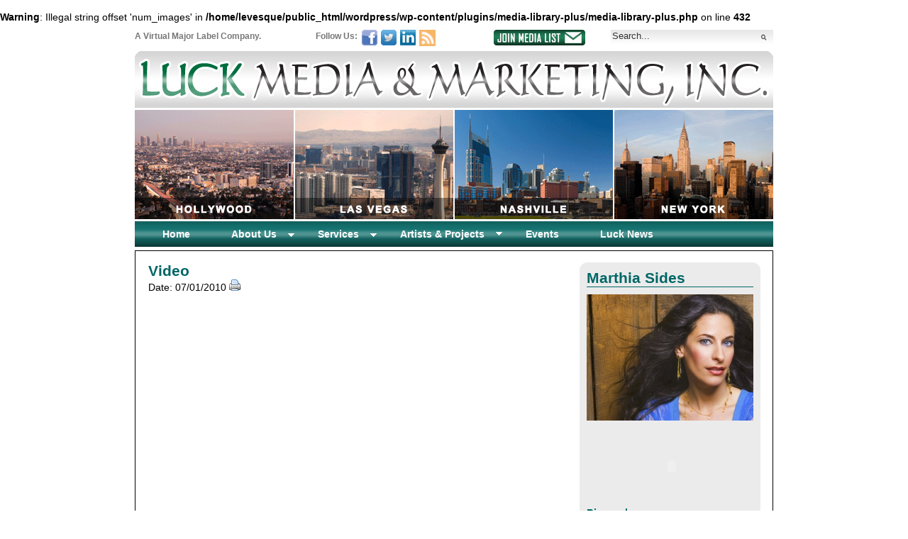

--- FILE ---
content_type: text/html; charset=UTF-8
request_url: http://luckmedia.com/category/projects/marthiasides/marthiasides-video/
body_size: 9705
content:

<br />
<b>Warning</b>:  Illegal string offset 'num_images' in <b>/home/levesque/public_html/wordpress/wp-content/plugins/media-library-plus/media-library-plus.php</b> on line <b>432</b><br />
<!DOCTYPE html PUBLIC "-//W3C//DTD XHTML 1.0 Transitional//EN" "http://www.w3.org/TR/xhtml1/DTD/xhtml1-transitional.dtd">
<html xmlns="http://www.w3.org/1999/xhtml" dir="ltr" lang="en-US">

<head profile="http://gmpg.org/xfn/11">
<meta http-equiv="Content-Type" content="text/html; charset=UTF-8" />

<title>Video &laquo;  Luck Media &amp; Marketing, Inc. &#8211; LuckMedia.com</title>

<link rel="stylesheet" href="http://luckmedia.com/wordpress/wp-content/themes/luck/style.css" type="text/css" media="screen" />
<link rel="pingback" href="http://luckmedia.com/wordpress/xmlrpc.php" />
<link rel="stylesheet" type="text/css" href="http://luckmedia.com/wordpress/wp-content/themes/luck/css/chromestyle.css" />


<!-- script type="text/javascript" src="http://luckmedia.com/wordpress/wp-content/themes/luck/js/chrome.js"></script -->


<link rel="alternate" type="application/rss+xml" title="Luck Media &amp; Marketing, Inc. - LuckMedia.com &raquo; Feed" href="http://luckmedia.com/feed/" />
<link rel="alternate" type="application/rss+xml" title="Luck Media &amp; Marketing, Inc. - LuckMedia.com &raquo; Comments Feed" href="http://luckmedia.com/comments/feed/" />
<link rel="alternate" type="application/rss+xml" title="Luck Media &amp; Marketing, Inc. - LuckMedia.com &raquo; Video Category Feed" href="http://luckmedia.com/category/projects/marthiasides/marthiasides-video/feed/" />

<!-- Multi-level Navigation Plugin v2.2.1 by PixoPoint Web Development ... http://pixopoint.com/multi-level-navigation/ -->
<link rel="stylesheet" type="text/css" href="http://luckmedia.com/wordpress/wp-content/plugins/multi-level-navigation-plugin/style.php" />
<script type='text/javascript' src='http://luckmedia.com/wordpress/wp-includes/js/jquery/jquery.js?ver=1.7.1'></script>
<script type='text/javascript' src='http://luckmedia.com/wordpress/wp-includes/js/hoverIntent.js?ver=20090102'></script>
<script type='text/javascript' src='http://luckmedia.com/wordpress/wp-content/plugins/multi-level-navigation-plugin/scripts/superfish.js?ver=1.4.8'></script>
<script type='text/javascript' src='http://luckmedia.com/wordpress/wp-content/plugins/multi-level-navigation-plugin/scripts/superfish_settings.js.php?ver=1.0'></script>
<link rel="EditURI" type="application/rsd+xml" title="RSD" href="http://luckmedia.com/wordpress/xmlrpc.php?rsd" />
<link rel="wlwmanifest" type="application/wlwmanifest+xml" href="http://luckmedia.com/wordpress/wp-includes/wlwmanifest.xml" /> 

 <!-- AStickyPostOrderER (Version: 0.3) -->
<script type='text/javascript'>AC_FL_RunContent = 0;</script><script type='text/javascript' src="http://luckmedia.com/wordpress/wp-content/plugins/dynamic-headers/AC_RunActiveContent.js"></script>		<script type="text/javascript">
			<!--
			function MP_ResizeContainer(id,w,h){
				var container = document.getElementById(id)
				container.style.width = w+"px"
				container.style.height = h+"px"
			}	
			-->
		</script>
	<script type="text/javascript">var src="http://luckmedia.com/wordpress/wp-content/plugins/wordfence/visitor.php?hid=10D2788F39F54F8A3CEBEFF569936B51"; if(window.location.protocol == "https:"){ src = src.replace("http:", "https:"); } var wfHTImg = new Image();  wfHTImg.src=src;</script></head>
<body>
<div class="center">
<div class="body_container">
<div id="header">
<div class="header_top">
<div class="top1">A Virtual Major Label Company.</div>
<div class="top2">
<div class="vis">Follow Us:</div>
<a href="http://www.facebook.com/pages/Luck-Media-Marketing/324665550604?ref=ts"><img src="http://luckmedia.com/wordpress/wp-content/themes/luck/images/fb1.png" alt="facebook" width="22" height="22" /></a>
<a href="http://www.twitter.com/luckmedia"><img src="http://luckmedia.com/wordpress/wp-content/themes/luck/images/twitter1.png" alt="twitter" width="22" height="22" /></a>
<a href="http://www.linkedin.com/pub/steve-levesque/2b/145/459"><img src="http://luckmedia.com/wordpress/wp-content/themes/luck/images/linkedin1.png" alt="facebook" width="22" height="22" /></a>
<a href="http://luckmedia.com/feed/"><img src="http://luckmedia.com/wordpress/wp-content/themes/luck/images/rss.gif" alt="rss" /></a>
</div>

<div class="top3"><a href="http://www.luckmedia.net/subscribe" target="_blank"><img src="http://luckmedia.com/wordpress/wp-content/themes/luck/images/medialist1.png" alt="Join Media List" width="129" height="22" /></a></div>
<div class="search_container">
<form method="get" action="http://luckmedia.com">
<input type="text"  onblur="if (this.value == '') {this.value = 'Search...';}" onfocus="if (this.value == 'Search...') {this.value = '';}" id="ls" name="s" value="Search..."/>
<input class="button"  type="submit" value=""/>
</form>
</div>
</div>
<div class="logo"><img src="http://luckmedia.com/wordpress/wp-content/themes/luck/images/logo.gif" alt="logo" /></div>
<div class="banner"><img src="http://luckmedia.com/wordpress/wp-content/header-images/banner.gif" alt="banner.gif" title="banner.gif" /><!--img src="http://luckmedia.com/wordpress/wp-content/themes/luck/images/banner.gif" alt="banner" / --></div>


<!-- Multi-level Navigational Plugin by PixoPoint Web Development ... http://pixopoint.com/multi-level-navigation/ -->

<div id="pixopoint_menu_wrapper1">
	<div id="pixopoint_menu1">
		<ul class="sf-menu" id="suckerfishnav"><li class="page_item page-item-3 current_page_item"><a title="Home" href="http://luckmedia.com/">Home</a></li><li class="page_item page-item-5 haschildren"><a href="http://luckmedia.com/about/">About Us</a>
<ul class='children'>
	<li class="page_item page-item-1612"><a href="http://luckmedia.com/about/staff-profiles/">Staff Profiles</a></li>
	<li class="page_item page-item-1630"><a href="http://luckmedia.com/about/stevelevesque/">Steve Levesque, President</a></li>
</ul>
</li>
<li class="page_item page-item-7 haschildren"><a href="http://luckmedia.com/services/">Services</a>
<ul class='children'>
	<li class="page_item page-item-1697"><a href="http://luckmedia.com/services/artistdevelopment/">Artist Development</a></li>
	<li class="page_item page-item-1695"><a href="http://luckmedia.com/services/managementconsulting/">Management Consulting</a></li>
	<li class="page_item page-item-52"><a href="http://luckmedia.com/services/marketing/">Marketing</a></li>
	<li class="page_item page-item-50"><a href="http://luckmedia.com/services/publicity/">Publicity</a></li>
	<li class="page_item page-item-1699"><a href="http://luckmedia.com/services/virtualmajorlabel/">Virtual Major Label</a></li>
</ul>
</li>
	<li class="cat-item cat-item-587"><a href="http://luckmedia.com/artists-projects/" title="View all posts filed under Artists &amp; Projects">Artists &amp; Projects</a>
<ul class='children'>
	<li class="cat-item cat-item-358"><a href="http://luckmedia.com/category/projects/37records/" title="1">37 Records</a>
</li>
	<li class="cat-item cat-item-710"><a href="http://luckmedia.com/category/projects/3twentywinelounge/" title="View all posts filed under 3Twenty Wine Lounge">3Twenty Wine Lounge</a>
</li>
	<li class="cat-item cat-item-659"><a href="http://luckmedia.com/category/projects/adrianlegg/" title="1">Adrian Legg</a>
</li>
	<li class="cat-item cat-item-439"><a href="http://luckmedia.com/category/projects/againstallwill/" title="View all posts filed under Against All Will">Against All Will</a>
</li>
	<li class="cat-item cat-item-38"><a href="http://luckmedia.com/category/projects/airsupply/" title="1">Air Supply</a>
</li>
	<li class="cat-item cat-item-608"><a href="http://luckmedia.com/category/projects/ajunity/" title="1">AJ Unity</a>
</li>
	<li class="cat-item cat-item-512"><a href="http://luckmedia.com/category/projects/alanalee/" title="1">Alana Lee</a>
</li>
	<li class="cat-item cat-item-315"><a href="http://luckmedia.com/category/projects/alldaysucker/" title="View all posts filed under All Day Sucker">All Day Sucker</a>
</li>
	<li class="cat-item cat-item-623"><a href="http://luckmedia.com/category/projects/amberson-baggettband/" title="1">Amberson-Baggett Band</a>
</li>
	<li class="cat-item cat-item-589"><a href="http://luckmedia.com/category/projects/angusmitchell/" title="View all posts filed under Angus Mitchell">Angus Mitchell</a>
</li>
	<li class="cat-item cat-item-920"><a href="http://luckmedia.com/category/projects/anniebany/" title="1">Annie Bany</a>
</li>
	<li class="cat-item cat-item-867"><a href="http://luckmedia.com/category/projects/aradia/" title="1">Aradia</a>
</li>
	<li class="cat-item cat-item-912"><a href="http://luckmedia.com/category/projects/asheighhackett/" title="1">Ashleigh Hackett</a>
</li>
	<li class="cat-item cat-item-53"><a href="http://luckmedia.com/category/projects/babybash/" title="View all posts filed under Baby Bash">Baby Bash</a>
</li>
	<li class="cat-item cat-item-57"><a href="http://luckmedia.com/category/projects/beef/" title="View all posts filed under Beef">Beef</a>
</li>
	<li class="cat-item cat-item-890"><a href="http://luckmedia.com/category/projects/bethdonnellyanddouglasfeller/" title="1">Beth Donnelly and Douglas Feller</a>
</li>
	<li class="cat-item cat-item-435"><a href="http://luckmedia.com/category/projects/bettiepageclothing/" title="View all posts filed under Bettie Page Clothing">Bettie Page Clothing</a>
</li>
	<li class="cat-item cat-item-618"><a href="http://luckmedia.com/category/projects/bettiepagerevealsall/" title="View all posts filed under Bettie Page Reveals All">Bettie Page Reveals All</a>
</li>
	<li class="cat-item cat-item-700"><a href="http://luckmedia.com/category/projects/billtrujillo/" title="1">Bill Trujillo</a>
</li>
	<li class="cat-item cat-item-77"><a href="http://luckmedia.com/category/projects/billyraycyrus/" title="View all posts filed under Billy Ray Cyrus">Billy Ray Cyrus</a>
</li>
	<li class="cat-item cat-item-903"><a href="http://luckmedia.com/category/projects/bluetofu/" title="1">Blue Tofu</a>
</li>
	<li class="cat-item cat-item-487"><a href="http://luckmedia.com/category/projects/brandonjames/" title="1">Brandon James</a>
</li>
	<li class="cat-item cat-item-793"><a href="http://luckmedia.com/category/projects/breakingarrows/" title="1">Breaking Arrows</a>
</li>
	<li class="cat-item cat-item-93"><a href="http://luckmedia.com/category/projects/bryanragsdale/" title="1">Bryan Ragsdale</a>
</li>
	<li class="cat-item cat-item-796"><a href="http://luckmedia.com/category/projects/burtoncummings/" title="View all posts filed under Burton Cummings">Burton Cummings</a>
</li>
	<li class="cat-item cat-item-311"><a href="http://luckmedia.com/category/projects/calebquaye/" title="1">Caleb Quaye</a>
</li>
	<li class="cat-item cat-item-97"><a href="http://luckmedia.com/category/projects/camieawards/" title="View all posts filed under CAMIE Awards">CAMIE Awards</a>
</li>
	<li class="cat-item cat-item-101"><a href="http://luckmedia.com/category/projects/canibus/" title="View all posts filed under Canibus">Canibus</a>
</li>
	<li class="cat-item cat-item-105"><a href="http://luckmedia.com/category/projects/cathyannemcclintock/" title="1">Cathy-Anne McClintock</a>
</li>
	<li class="cat-item cat-item-745"><a href="http://luckmedia.com/category/projects/characula/" title="1">Characula</a>
</li>
	<li class="cat-item cat-item-664"><a href="http://luckmedia.com/category/projects/chemicalburnentertainment/" title="View all posts filed under Chemical Burn Entertainment">Chemical Burn Entertainment</a>
</li>
	<li class="cat-item cat-item-876"><a href="http://luckmedia.com/category/projects/cherylbarnes/" title="1">Cheryl Barnes</a>
</li>
	<li class="cat-item cat-item-546"><a href="http://luckmedia.com/category/projects/christmaswithkarling/" title="1">Christmas With Karling</a>
</li>
	<li class="cat-item cat-item-385"><a href="http://luckmedia.com/category/projects/clairecook/" title="View all posts filed under Claire Cook">Claire Cook</a>
</li>
	<li class="cat-item cat-item-397"><a href="http://luckmedia.com/category/projects/cwcb/" title="1">Coldwater Canyon Band</a>
</li>
	<li class="cat-item cat-item-523"><a href="http://luckmedia.com/category/projects/csjq/" title="1">CSJQ</a>
</li>
	<li class="cat-item cat-item-477"><a href="http://luckmedia.com/category/projects/cubicfeet/" title="1">Cubic Feet</a>
</li>
	<li class="cat-item cat-item-109"><a href="http://luckmedia.com/category/projects/daisyrockgirlguitars/" title="View all posts filed under Daisy Rock Girl Guitars">Daisy Rock Girl Guitars</a>
</li>
	<li class="cat-item cat-item-300"><a href="http://luckmedia.com/category/projects/damonthegypsy/" title="View all posts filed under Damon The Gypsy">Damon The Gypsy</a>
</li>
	<li class="cat-item cat-item-113"><a href="http://luckmedia.com/category/projects/dannywood/" title="View all posts filed under Danny Wood">Danny Wood</a>
</li>
	<li class="cat-item cat-item-117"><a href="http://luckmedia.com/category/projects/daveschulz/" title="View all posts filed under Dave Schulz">Dave Schulz</a>
</li>
	<li class="cat-item cat-item-121"><a href="http://luckmedia.com/category/projects/deanacarter/" title="View all posts filed under Deana Carter">Deana Carter</a>
</li>
	<li class="cat-item cat-item-730"><a href="http://luckmedia.com/category/projects/debraopri/" title="View all posts filed under Debra Opri">Debra Opri</a>
</li>
	<li class="cat-item cat-item-689"><a href="http://luckmedia.com/category/projects/dougferony/" title="1">Doug Ferony</a>
</li>
	<li class="cat-item cat-item-720"><a href="http://luckmedia.com/category/projects/drdina/" title="View all posts filed under Dr. Dina">Dr. Dina</a>
</li>
	<li class="cat-item cat-item-930"><a href="http://luckmedia.com/category/projects/drmonavand/" title="View all posts filed under Dr. Mona Vand">Dr. Mona Vand</a>
</li>
	<li class="cat-item cat-item-639"><a href="http://luckmedia.com/category/projects/ehale/" title="1">Ed Hale</a>
</li>
	<li class="cat-item cat-item-125"><a href="http://luckmedia.com/category/projects/edgarwinter/" title="View all posts filed under Edgar Winter">Edgar Winter</a>
</li>
	<li class="cat-item cat-item-894"><a href="http://luckmedia.com/category/projects/ellenbukstel/" title="1">Ellen Bukstel</a>
</li>
	<li class="cat-item cat-item-552"><a href="http://luckmedia.com/category/projects/events-patcampo/" title="View all posts filed under Events">Events</a>
</li>
	<li class="cat-item cat-item-940"><a href="http://luckmedia.com/category/projects/aristofreeks-events/" title="View all posts filed under Events">Events</a>
</li>
	<li class="cat-item cat-item-845"><a href="http://luckmedia.com/category/projects/eviearcher/" title="1">Evie Archer</a>
</li>
	<li class="cat-item cat-item-414"><a href="http://luckmedia.com/category/projects/exit451/" title="1">Exit 451</a>
</li>
	<li class="cat-item cat-item-761"><a href="http://luckmedia.com/category/projects/forgottendoor/" title="1">Forgotten Door</a>
</li>
	<li class="cat-item cat-item-129"><a href="http://luckmedia.com/category/projects/frankievalli/" title="View all posts filed under Frankie Valli">Frankie Valli</a>
</li>
	<li class="cat-item cat-item-492"><a href="http://luckmedia.com/category/projects/freddymonday/" title="1">Freddy Monday</a>
</li>
	<li class="cat-item cat-item-447"><a href="http://luckmedia.com/category/projects/freedomchildentertainment/" title="View all posts filed under Freedom Child Entertainment">Freedom Child Entertainment</a>
</li>
	<li class="cat-item cat-item-426"><a href="http://luckmedia.com/category/projects/gijams/" title="View all posts filed under GI Jams">GI Jams</a>
</li>
	<li class="cat-item cat-item-519"><a href="http://luckmedia.com/category/projects/globalcommunityservicefoundation/" title="View all posts filed under Global Community Service Foundation">Global Community Service Foundation</a>
</li>
	<li class="cat-item cat-item-482"><a href="http://luckmedia.com/category/projects/goodiegirls/" title="View all posts filed under Goodie Girls">Goodie Girls</a>
</li>
	<li class="cat-item cat-item-354"><a href="http://luckmedia.com/category/projects/grahamczach/" title="1">Graham Czach</a>
</li>
	<li class="cat-item cat-item-133"><a href="http://luckmedia.com/category/projects/greglondon/" title="1">Greg London</a>
</li>
	<li class="cat-item cat-item-859"><a href="http://luckmedia.com/category/projects/gregmanning/" title="1">Greg Manning</a>
</li>
	<li class="cat-item cat-item-496"><a href="http://luckmedia.com/category/projects/guysebastian/" title="1">Guy Sebastian</a>
</li>
	<li class="cat-item cat-item-137"><a href="http://luckmedia.com/category/projects/heart/" title="View all posts filed under Heart">Heart</a>
</li>
	<li class="cat-item cat-item-304"><a href="http://luckmedia.com/category/projects/herotomorrow/" title="View all posts filed under Hero Tomorrow">Hero Tomorrow</a>
</li>
	<li class="cat-item cat-item-886"><a href="http://luckmedia.com/category/projects/hobartocean/" title="1">Hobart Ocean</a>
</li>
	<li class="cat-item cat-item-141"><a href="http://luckmedia.com/category/projects/hmma/" title="View all posts filed under Hollywood Music in Media Awards">Hollywood Music in Media Awards</a>
</li>
	<li class="cat-item cat-item-148"><a href="http://luckmedia.com/category/projects/irenecara/" title="View all posts filed under Irene Cara">Irene Cara</a>
</li>
	<li class="cat-item cat-item-152"><a href="http://luckmedia.com/category/projects/jnoize/" title="1">J Noize</a>
</li>
	<li class="cat-item cat-item-774"><a href="http://luckmedia.com/category/projects/jam/" title="1">JAM (Just-A-Minute)</a>
</li>
	<li class="cat-item cat-item-422"><a href="http://luckmedia.com/category/projects/jeffkossack/" title="View all posts filed under Jeff Kossack">Jeff Kossack</a>
</li>
	<li class="cat-item cat-item-836"><a href="http://luckmedia.com/category/projects/jefftracta/" title="View all posts filed under Jeff Tracta">Jeff Tracta</a>
</li>
	<li class="cat-item cat-item-541"><a href="http://luckmedia.com/category/projects/jessiesparks/" title="1">Jessie Sparks</a>
</li>
	<li class="cat-item cat-item-849"><a href="http://luckmedia.com/category/projects/joannabeasley/" title="1">Joanna Beasley</a>
</li>
	<li class="cat-item cat-item-156"><a href="http://luckmedia.com/category/projects/joannamosca/" title="1">Joanna Mosca</a>
</li>
	<li class="cat-item cat-item-164"><a href="http://luckmedia.com/category/projects/johnchaffee/" title="1">John Chaffee</a>
</li>
	<li class="cat-item cat-item-908"><a href="http://luckmedia.com/category/projects/johnjubilee/" title="View all posts filed under John Jubilee">John Jubilee</a>
</li>
	<li class="cat-item cat-item-160"><a href="http://luckmedia.com/category/projects/john-yoko/" title="View all posts filed under John Lennon &amp; Yoko Ono">John Lennon &amp; Yoko Ono</a>
</li>
	<li class="cat-item cat-item-705"><a href="http://luckmedia.com/category/projects/jordancarver/" title="View all posts filed under Jordan Carver">Jordan Carver</a>
</li>
	<li class="cat-item cat-item-168"><a href="http://luckmedia.com/category/projects/jordanknight/" title="View all posts filed under Jordan Knight">Jordan Knight</a>
</li>
	<li class="cat-item cat-item-443"><a href="http://luckmedia.com/category/projects/joshuagray/" title="1">Joshua Gray</a>
</li>
	<li class="cat-item cat-item-172"><a href="http://luckmedia.com/category/projects/josiecotton/" title="View all posts filed under Josie Cotton">Josie Cotton</a>
</li>
	<li class="cat-item cat-item-715"><a href="http://luckmedia.com/category/projects/jtspangler/" title="1">JT Spangler</a>
</li>
	<li class="cat-item cat-item-176"><a href="http://luckmedia.com/category/projects/julioiglesias/" title="View all posts filed under Julio Iglesias">Julio Iglesias</a>
</li>
	<li class="cat-item cat-item-854"><a href="http://luckmedia.com/category/projects/kalimbamusic/" title="1">Kalimba Music</a>
</li>
	<li class="cat-item cat-item-841"><a href="http://luckmedia.com/category/projects/kanishak/" title="1">Kanisha K</a>
</li>
	<li class="cat-item cat-item-325"><a href="http://luckmedia.com/category/projects/karling/" title="1">Karling</a>
</li>
	<li class="cat-item cat-item-341"><a href="http://luckmedia.com/category/projects/keithchagall/" title="1">Keith Chagall</a>
</li>
	<li class="cat-item cat-item-184"><a href="http://luckmedia.com/category/projects/kententertainment/" title="View all posts filed under Kent Entertainment">Kent Entertainment</a>
</li>
	<li class="cat-item cat-item-679"><a href="http://luckmedia.com/category/projects/killernashville/" title="View all posts filed under Killer Nashville">Killer Nashville</a>
</li>
	<li class="cat-item cat-item-321"><a href="http://luckmedia.com/category/projects/kinghell/" title="View all posts filed under King Hell">King Hell</a>
</li>
	<li class="cat-item cat-item-192"><a href="http://luckmedia.com/category/projects/kottonmouthkings/" title="View all posts filed under Kottonmouth Kings">Kottonmouth Kings</a>
</li>
	<li class="cat-item cat-item-350"><a href="http://luckmedia.com/category/projects/latinquarter/" title="View all posts filed under Latin Quarter">Latin Quarter</a>
</li>
	<li class="cat-item cat-item-196"><a href="http://luckmedia.com/category/projects/ledzepagain/" title="View all posts filed under Led Zepagain">Led Zepagain</a>
</li>
	<li class="cat-item cat-item-644"><a href="http://luckmedia.com/category/projects/lexaraquel/" title="1">Lexa Raquel</a>
</li>
	<li class="cat-item cat-item-362"><a href="http://luckmedia.com/category/projects/lisadawnmiller/" title="View all posts filed under Lisa Dawn Miller">Lisa Dawn Miller</a>
</li>
	<li class="cat-item cat-item-282"><a href="http://luckmedia.com/category/projects/listenerdrivenradio/" title="View all posts filed under Listener Driven Radio">Listener Driven Radio</a>
</li>
	<li class="cat-item cat-item-831"><a href="http://luckmedia.com/category/projects/liz-kennedy/" title="1">Liz Kennedy</a>
</li>
	<li class="cat-item cat-item-374"><a href="http://luckmedia.com/category/projects/lolaspriggs/" title="1">Lola Spriggs</a>
</li>
	<li class="cat-item cat-item-200"><a href="http://luckmedia.com/category/projects/lorriemorgan/" title="View all posts filed under Lorrie Morgan">Lorrie Morgan</a>
</li>
	<li class="cat-item cat-item-649"><a href="http://luckmedia.com/category/projects/louisprimajr/" title="1">Louis Prima Jr.</a>
</li>
	<li class="cat-item cat-item-533"><a href="http://luckmedia.com/category/projects/lullaballads/" title="1">Lullaballads</a>
</li>
	<li class="cat-item cat-item-528"><a href="http://luckmedia.com/category/projects/madisonrose/" title="1">Madison Rose</a>
</li>
	<li class="cat-item cat-item-806"><a href="http://luckmedia.com/category/projects/maeedwards/" title="1">Mae Edwards</a>
</li>
	<li class="cat-item cat-item-329"><a href="http://luckmedia.com/category/projects/mariarussell/" title="1">Maria Russell</a>
</li>
	<li class="cat-item cat-item-204"><a href="http://luckmedia.com/category/projects/mariannekeith/" title="1">Marianne Keith</a>
</li>
	<li class="cat-item cat-item-287 current-cat-parent"><a href="http://luckmedia.com/category/projects/marthiasides/" title="1">Marthia Sides</a>
</li>
	<li class="cat-item cat-item-822"><a href="http://luckmedia.com/category/projects/matthewpatrick/" title="1">Matthew Patrick</a>
</li>
	<li class="cat-item cat-item-777"><a href="http://luckmedia.com/category/projects/menofthestrip/" title="View all posts filed under Men of The Strip">Men of The Strip</a>
</li>
	<li class="cat-item cat-item-213"><a href="http://luckmedia.com/category/projects/mickfleetwood/" title="View all posts filed under Mick Fleetwood">Mick Fleetwood</a>
</li>
	<li class="cat-item cat-item-451"><a href="http://luckmedia.com/category/projects/mistygonzalez/" title="View all posts filed under Misty Gonzales">Misty Gonzales</a>
</li>
	<li class="cat-item cat-item-916"><a href="http://luckmedia.com/category/projects/mitchellcolemanjr/" title="1">Mitchell Coleman Jr.</a>
</li>
	<li class="cat-item cat-item-268"><a href="http://luckmedia.com/category/projects/mowiley/" title="View all posts filed under Mo Wiley">Mo Wiley</a>
</li>
	<li class="cat-item cat-item-389"><a href="http://luckmedia.com/category/projects/moksha/" title="View all posts filed under Moksha">Moksha</a>
</li>
	<li class="cat-item cat-item-602"><a href="http://luckmedia.com/category/projects/monicamatocha/" title="1">Monica Matocha</a>
</li>
	<li class="cat-item cat-item-208"><a href="http://luckmedia.com/category/projects/musiciansinstitute/" title="View all posts filed under Musicians Institute">Musicians Institute</a>
</li>
	<li class="cat-item cat-item-780"><a href="http://luckmedia.com/category/projects/mybuddy/" title="View all posts filed under My Buddy">My Buddy</a>
</li>
	<li class="cat-item cat-item-924"><a href="http://luckmedia.com/category/projects/nathanpacheco/" title="1">Nathan Pacheco</a>
</li>
	<li class="cat-item cat-item-221"><a href="http://luckmedia.com/category/projects/newyorkdolls/" title="View all posts filed under New York Dolls">New York Dolls</a>
</li>
	<li class="cat-item cat-item-217"><a href="http://luckmedia.com/category/projects/nukethesoup/" title="1">Nuke The Soup</a>
</li>
	<li class="cat-item cat-item-225"><a href="http://luckmedia.com/category/projects/oddsonrecords/" title="View all posts filed under Odds On Records">Odds On Records</a>
</li>
	<li class="cat-item cat-item-418"><a href="http://luckmedia.com/category/projects/oliverrichman/" title="1">Oliver Richman</a>
</li>
	<li class="cat-item cat-item-393"><a href="http://luckmedia.com/category/projects/oneeyeddoll/" title="View all posts filed under One-Eyed Doll">One-Eyed Doll</a>
</li>
	<li class="cat-item cat-item-654"><a href="http://luckmedia.com/category/projects/oxymoronentertainment/" title="View all posts filed under Oxymoron Entertainment">Oxymoron Entertainment</a>
</li>
	<li class="cat-item cat-item-694"><a href="http://luckmedia.com/category/projects/pacificguitarensemble/" title="1">Pacific Guitar Ensemble</a>
</li>
	<li class="cat-item cat-item-725"><a href="http://luckmedia.com/category/projects/peachcake/" title="1">Peachcake</a>
</li>
	<li class="cat-item cat-item-613"><a href="http://luckmedia.com/category/projects/peppinodagostino/" title="1">Peppino D&#039;Agostino</a>
</li>
	<li class="cat-item cat-item-939"><a href="http://luckmedia.com/category/projects/aristofreeks-photos/" title="View all posts filed under Photos">Photos</a>
</li>
	<li class="cat-item cat-item-553"><a href="http://luckmedia.com/category/projects/patcampo-photos/" title="View all posts filed under Photos">Photos</a>
</li>
	<li class="cat-item cat-item-760"><a href="http://luckmedia.com/category/projects/lt-photos/" title="View all posts filed under Photos">Photos</a>
</li>
	<li class="cat-item cat-item-431"><a href="http://luckmedia.com/category/projects/pierrebensusan/" title="1">Pierre Bensusan</a>
</li>
	<li class="cat-item cat-item-554"><a href="http://luckmedia.com/category/projects/pressreleases-patcampo/" title="View all posts filed under Press Releases">Press Releases</a>
</li>
	<li class="cat-item cat-item-941"><a href="http://luckmedia.com/category/projects/aristofreeks-pressreleases/" title="View all posts filed under Press Releases">Press Releases</a>
</li>
	<li class="cat-item cat-item-337"><a href="http://luckmedia.com/category/projects/rjross/" title="1">Professor RJ Ross</a>
</li>
	<li class="cat-item cat-item-669"><a href="http://luckmedia.com/category/projects/realityentertainment/" title="View all posts filed under Reality Entertainment">Reality Entertainment</a>
</li>
	<li class="cat-item cat-item-572"><a href="http://luckmedia.com/category/projects/richardkincaid/" title="1">Richard Kincaid</a>
</li>
	<li class="cat-item cat-item-228"><a href="http://luckmedia.com/category/projects/rickjames/" title="View all posts filed under Rick James">Rick James</a>
</li>
	<li class="cat-item cat-item-567"><a href="http://luckmedia.com/category/projects/robertdavi/" title="1">Robert Davi</a>
</li>
	<li class="cat-item cat-item-785"><a href="http://luckmedia.com/category/projects/rbolan/" title="1">Rolan Bolan</a>
</li>
	<li class="cat-item cat-item-561"><a href="http://luckmedia.com/category/projects/sagemichael/" title="View all posts filed under Sage Michael">Sage Michael</a>
</li>
	<li class="cat-item cat-item-233"><a href="http://luckmedia.com/category/projects/ratpack/" title="1">Sandy Hackett’s Rat Pack</a>
</li>
	<li class="cat-item cat-item-237"><a href="http://luckmedia.com/category/projects/saraevans/" title="View all posts filed under Sara Evans">Sara Evans</a>
</li>
	<li class="cat-item cat-item-577"><a href="http://luckmedia.com/category/projects/senani/" title="1">Senani</a>
</li>
	<li class="cat-item cat-item-345"><a href="http://luckmedia.com/category/projects/sethswirsky/" title="1">Seth Swirsky</a>
</li>
	<li class="cat-item cat-item-333"><a href="http://luckmedia.com/category/projects/shamansharvest/" title="1">Shaman&#039;s Harvest</a>
</li>
	<li class="cat-item cat-item-241"><a href="http://luckmedia.com/category/projects/shanewyatt/" title="1">Shane Wyatt</a>
</li>
	<li class="cat-item cat-item-947"><a href="http://luckmedia.com/category/projects/shannon-decker/" title="View all posts filed under Shannon Decker">Shannon Decker</a>
</li>
	<li class="cat-item cat-item-406"><a href="http://luckmedia.com/category/projects/sharifiman/" title="1">Sharif Iman</a>
</li>
	<li class="cat-item cat-item-740"><a href="http://luckmedia.com/category/projects/shevynroberts/" title="1">Shevyn Roberts</a>
</li>
	<li class="cat-item cat-item-556"><a href="http://luckmedia.com/category/projects/sidveda/" title="View all posts filed under Sid Veda">Sid Veda</a>
</li>
	<li class="cat-item cat-item-628"><a href="http://luckmedia.com/category/projects/sierra-west/" title="1">Sierra West</a>
</li>
	<li class="cat-item cat-item-245"><a href="http://luckmedia.com/category/projects/slippin/" title="View all posts filed under Slippin&#039;">Slippin&#039;</a>
</li>
	<li class="cat-item cat-item-582"><a href="http://luckmedia.com/category/projects/squidlingbroscircussideshow/" title="View all posts filed under Squidling Bros. Circus Sideshow">Squidling Bros. Circus Sideshow</a>
</li>
	<li class="cat-item cat-item-899"><a href="http://luckmedia.com/category/projects/stash/" title="1">STASH</a>
</li>
	<li class="cat-item cat-item-410"><a href="http://luckmedia.com/category/projects/staticcycle/" title="1">Static Cycle</a>
</li>
	<li class="cat-item cat-item-401"><a href="http://luckmedia.com/category/projects/spb/" title="View all posts filed under Steve Palmer Band">Steve Palmer Band</a>
</li>
	<li class="cat-item cat-item-249"><a href="http://luckmedia.com/category/projects/steve-o/" title="View all posts filed under Steve-O">Steve-O</a>
</li>
	<li class="cat-item cat-item-864"><a href="http://luckmedia.com/category/projects/stevetest/" title="1">stevetest</a>
</li>
	<li class="cat-item cat-item-276"><a href="http://luckmedia.com/category/projects/susancalloway/" title="1">Susan Calloway</a>
</li>
	<li class="cat-item cat-item-801"><a href="http://luckmedia.com/category/projects/symmetry/" title="View all posts filed under Symmetry">Symmetry</a>
</li>
	<li class="cat-item cat-item-735"><a href="http://luckmedia.com/category/projects/szabo/" title="1">Szabo</a>
</li>
	<li class="cat-item cat-item-942"><a href="http://luckmedia.com/category/projects/tacoma_narrows/" title="1">Tacoma Narrows</a>
</li>
	<li class="cat-item cat-item-456"><a href="http://luckmedia.com/category/projects/taztaylorband/" title="1">Taz Taylor Band</a>
</li>
	<li class="cat-item cat-item-472"><a href="http://luckmedia.com/category/projects/terry-ilous/" title="View all posts filed under Terry Ilous">Terry Ilous</a>
</li>
	<li class="cat-item cat-item-934"><a href="http://luckmedia.com/category/projects/thearistofreeks/" title="View all posts filed under The Aristofreeks">The Aristofreeks</a>
</li>
	<li class="cat-item cat-item-188"><a href="http://luckmedia.com/category/projects/knack/" title="View all posts filed under The Knack">The Knack</a>
</li>
	<li class="cat-item cat-item-501"><a href="http://luckmedia.com/category/projects/theredbutton/" title="1">The Red Button</a>
</li>
	<li class="cat-item cat-item-253"><a href="http://luckmedia.com/category/projects/theoryofflight/" title="1">Theory of Flight</a>
</li>
	<li class="cat-item cat-item-366"><a href="http://luckmedia.com/category/projects/tizer/" title="View all posts filed under Tizer">Tizer</a>
</li>
	<li class="cat-item cat-item-292"><a href="http://luckmedia.com/category/projects/toniatecce/" title="1">Tonia Tecce</a>
</li>
	<li class="cat-item cat-item-370"><a href="http://luckmedia.com/category/projects/trenthancock/" title="1">Trent Hancock</a>
</li>
	<li class="cat-item cat-item-811"><a href="http://luckmedia.com/category/projects/trevinhunte/" title="1">Trevin Hunte</a>
</li>
	<li class="cat-item cat-item-257"><a href="http://luckmedia.com/category/projects/tupac/" title="View all posts filed under Tupac Shakur">Tupac Shakur</a>
</li>
	<li class="cat-item cat-item-507"><a href="http://luckmedia.com/category/projects/ultravioletsound/" title="1">Ultraviolet Sound</a>
</li>
	<li class="cat-item cat-item-881"><a href="http://luckmedia.com/category/projects/vaperev/" title="View all posts filed under VapeRev">VapeRev</a>
</li>
	<li class="cat-item cat-item-380"><a href="http://luckmedia.com/category/projects/vegasrocks/" title="View all posts filed under VEGAS ROCKS! Magazine Awards">VEGAS ROCKS! Magazine Awards</a>
</li>
	<li class="cat-item cat-item-817"><a href="http://luckmedia.com/category/projects/victorygymnasticsacademy/" title="View all posts filed under Victory Gymnastics Academy">Victory Gymnastics Academy</a>
</li>
	<li class="cat-item cat-item-555"><a href="http://luckmedia.com/category/projects/videos-patcampo/" title="View all posts filed under Videos">Videos</a>
</li>
	<li class="cat-item cat-item-827"><a href="http://luckmedia.com/category/projects/vincegelonese/" title="1">Vince Gelonese</a>
</li>
	<li class="cat-item cat-item-261"><a href="http://luckmedia.com/category/projects/wondermints/" title="View all posts filed under Wondermints">Wondermints</a>
</li>
	<li class="cat-item cat-item-634"><a href="http://luckmedia.com/category/projects/worldofartshowcase/" title="View all posts filed under World of Art Showcase">World of Art Showcase</a>
</li>
	<li class="cat-item cat-item-674"><a href="http://luckmedia.com/category/projects/xoproject/" title="1">XO Project</a>
</li>
</ul>
</li>
	<li class="cat-item cat-item-926"><a href="http://luckmedia.com/category/nathanpacheco-events/" title="View all posts filed under Events">Events</a>
</li>
	<li class="cat-item cat-item-1"><a href="http://luckmedia.com/category/luck-news/" title="View all posts filed under Luck News">Luck News</a>
</li>
	<li class="cat-item cat-item-927"><a href="http://luckmedia.com/category/nathanpachecho-pressreleases/" title="View all posts filed under Press Releases">Press Releases</a>
</li>
<li class="page_item page-item-46"><a title="Links" href="http://luckmedia.com/links/">Links</a></li>
<li class="page_item page-item-13"><a title="Contact Us" href="http://luckmedia.com/contact-us/">Contact Us</a></li></ul>
	</div>
</div>


</div><div id="wrapper">
	<div class="left_container">
	  	            	  			<div >
				<div class="content first page "><h1>
			<a href="http://luckmedia.com/video-2/" rel="bookmark" title="Permanent Link to Video">Video</a>
				</h1>
				<span >Date: 07/01/2010  </span>				<a href="http://luckmedia.com/video-2/print/" title="Print This Post" rel="nofollow"><img class="WP-PrintIcon" src="http://luckmedia.com/wordpress/wp-content/plugins/wp-print/images/printer_famfamfam.gif" alt="Print This Post" title="Print This Post" style="border: 0px;" /></a>
  

				 <script type="text/javascript" src="http://w.sharethis.com/button/sharethis.js#publisher=3ce79163-293f-4ed3-8aea-07adf4a6c96c&amp;type=website&amp;buttonText=&nbsp;&amp;embeds=true"></script>
</div>
				<div class="line" style="clear:both;">
									<p style="text-align: center;"><object classid="clsid:d27cdb6e-ae6d-11cf-96b8-444553540000" width="425" height="350" codebase="http://download.macromedia.com/pub/shockwave/cabs/flash/swflash.cab#version=6,0,40,0"><param name="src" value="http://www.youtube.com/v/ESofX-wYH_4" /><embed type="application/x-shockwave-flash" width="425" height="350" src="http://www.youtube.com/v/ESofX-wYH_4"></embed></object></p>
								</div>
			</div>
			
			
			
			

						<div class="navigation">
					<div class="alignleft"></div>
					<div class="alignright"></div>
				</div>

	
	</div>

<div class="right_container">
	<div class="right_top_cor"></div>
	<div class="right_mid_container">

			<div class="right_container_head">
			Marthia Sides                       
			</div>
				  
	  
	  
<div class="art_photo" style="text-align:center">
<img  alt="Marthia Sides" src="http://luckmedia.com/wordpress/wp-content/artist/thumb/12670378774946591672_I Got Faith for Luck.jpg"> 
</div>
<div class="flash_player"> 	 <!-- Wordpress XSPF_Player Plugin v. 3.4, by Boriel :-) -->
	 	  <span id="xspf_player0">
		<object	type="application/x-shockwave-flash" data="http://luckmedia.com/wordpress/wp-content/plugins/xspf_player/xspf_player.swf?autoload=true&amp;playlist_url=http%3A%2F%2Fluckmedia.com%2Fwordpress%2Fwp-content%2Fplugins%2Fxspf_player%2Fplaylist.php?cat%3D287%2FMarthia+Sides" 
		   width="240" height="90" codebase="http://fpdownload.macromedia.com/pub/shockwave/cabs/flash/swflash.cab#version=7,0,0,0">
			<param name="movie" value="http://luckmedia.com/wordpress/wp-content/plugins/xspf_player/xspf_player.swf?autoload=true&amp;playlist_url=http%3A%2F%2Fluckmedia.com%2Fwordpress%2Fwp-content%2Fplugins%2Fxspf_player%2Fplaylist.php?cat%3D287%2FMarthia+Sides" />
			<param name="allowScriptAccess" value="sameDomain" />
		 	<param name="quality" value="high" />
			<param name="wmode" value="transparent" />
		</object>
	   </span> 
	    </div>
	<ul class="right_list">
<li><a href="http://luckmedia.com/category/projects/marthiasides/">Biography</a></li>
	<li><a href='http://luckmedia.com/category/projects/marthiasides/marthiasides-events/' >Events</a></li>
	<li><a href='http://luckmedia.com/category/projects/marthiasides/marthiasides-pressreleases/' >Press Releases</a></li>
	<li><a href='http://luckmedia.com/category/projects/marthiasides/marthiasides-photos/' >Photos</a></li>
	<li><a href='http://luckmedia.com/category/projects/marthiasides/marthiasides-video/' >Video</a></li>
	</ul>
	<ul class="right_list">
	<li><a href='http://www.marthia.com' >Official Site</a></li>
	<li><a href='http://www.myspace.com/marthia' >MySpace</a></li>

</ul>
			
			
	

	
	</div >
	<div class="right_bottom_cor"></div>
</div>

</div>
<div id="footer">
<div class="left_footer">
Copyright 2014 Luck Media & Marketing, Inc. All Rights Reserved. [ <a href="http://luckmedia.com/privacy-policy/" title="Privacy Policy">Privacy Policy</a> ]  [ <a href="http://luckmedia.com/wordpress/wp-login.php" title="Login">Staff Login</a> ] <br />
Web Design By<a href="http://awesomedesign.com" target="_blank"> AwesomeDesign.com
</a></div>


<div class="right_footer"><strong>Artists & Projects:</strong>

<form action="https://www.paypal.com/cgi-bin/webscr" method="post">
  <input type="hidden" name="cmd" value="_s-xclick">
  <input type="image" src="http://luckmedia.com/wordpress/wp-content/themes/luck/images/make_pay.gif" border="0" name="submit" alt="Make payments with PayPal - it's fast, free and secure!">
  <img alt="" border="0" src="https://www.paypal.com/en_US/i/scr/pixel.gif" width="1" height="1">
  <input type="hidden" name="encrypted" value="-----BEGIN [base64]/87uJSc+FWFiq9aa6/pJU0II1+rZbqn2J6ZK94pDkzRnQRCuTJXX+uLDBXK+nh03Vjm5UFNI11XBVUQe/HHQkQWoO7zHtxyvrFqcv3KJP2o3QPP9MwekOUQoDH+5qQAISs+L6aAbuS0tIN1UsddnnCsPO9nZVcrQPyQwTELMAkGBSsOAwIaBQAwgewGCSqGSIb3DQEHATAUBggqhkiG9w0DBwQIxbGLvKsS2MeAgcgKmLaQZsdCMFa6jwBfyT9b0HYIDTtMbjmWTIzzdBt8qp/rhrJtCATBjx2yI+XvuTQWIpuE5nA19JHSB/oUuvfonZz+Ou7Xaf29zTk7uuZhWTvWiNfx1K4DxhmgmJ3oVH2u/CJLIwBy784FvBNU5Pe1MUDxBODipDZ/yGySQkhn001qid43660dDNUW9mHGVPm8F8rQ7Kh3pCyUazrGGtRGH+VIaPHwwWhoqwOoObb+zxDKUJK/[base64]/Za+GJ/[base64]/9j/iKG4Thia/[base64]/MYuTEQaP7HxR0CGGyNXGIb6+YL9uFRJUhZP0NYLJGR4JyWrS3PGYOX2KOFOGJgEqedtm6+wB7nb8vq2Ik5krJKdzb5gBaIGJ8AgsyVSD5mjH8NIzF8OTJsyRcQbr7IMnkyumELSBEa2ik=-----END PKCS7-----">       
</form>
</div>
</div>
</div>
</div>


</body>
</html>

--- FILE ---
content_type: text/css
request_url: http://luckmedia.com/wordpress/wp-content/themes/luck/style.css
body_size: 2760
content:
/*
Theme Name: luck
Autmehor: Netcolib
*/

body{
margin:0px;
padding:0px;
font-family:Arial, Helvetica, sans-serif;
font-size:14px;
background:#FFFFFF;
}
img{
border:0px none;
}
.center{
margin:0px auto;
width:960px;
}
.body_container{
float:left;
padding:0px 30px;
width:900px;

}
#header{
float:left;
width:900px;
}
.header_top{
float:left;
height:35px;
color:#787878;
width:900px;
font-size:12px;
line-height:28px;
padding-top:5px;
}
.top1, .top2, .top3{
float:left;
width:255px;

font-weight:bold;
}
.top3 {
width:125px;
}
.top3 strong{
float:left;
}
.top3 img{
float:right;
padding-left:3px;
padding-top:5px;
}
.vis{
float:left;
width:60px;
}
.top2 img{
float:left;
padding-left:5px;
padding-top:5px;

}
.search_container{
float:right;
width:229px;
height:21px;
margin-top:5px;	
background:url(images/seach_bg.gif) repeat-x top left;
}
.search_container input{
float:left;
width:205px;
background:none;
color:#333333;
font-family:Arial, Helvetica, sans-serif;
border:0px none;
}
.search_container .button{
width:21px;
float:left;
height:19px;
background:url(images/search_but.gif) no-repeat;
}
.logo{
float:left;
width:90px;
height:83px;
}
.banner{
float:left;
width:900px;
height:155px;
}
#menu{
float:left;
width:900px;
height:30px;
background:url(images/menu_bg.gif) repeat-x;
margin-top:2px;
padding-top:6px;
}

#wrapper{
float:left;
width:898px;

border:1px solid #000000;
margin-top:5px;
padding:8px 0px;
}
.content{
border-top:1px solid;
float:left;
margin-top:10px;
padding-top:15px;
width:100%;
}

.left_container{
float:left;
width:590px;
padding:8px 18px;
color:#000;
font-weight:normal;
}
.body_content_head{
float:left;
width:590px;
border-bottom:1px solid #000;
padding-bottom:5px;
height:25px;
}
.link a{
	padding:0px 8px;
}

.body_content_head h1{
float:left;
width:300px;
}
.body_content_head h1 a{
float:left;
width:300px;
text-decoration:none;
color:#146F6C;
/*text-shadow:3px 1px #CCC;*/
}
.body_content_head a{
float:right;
padding:0px 0px;
}
a {
text-decoration:none;
color:#006666;
}

a:hover{
text-decoration:underline;
color:#006666;
}

h1{
/*text-shadow:3px 1px #CCCCCC;*/
font-size:21px;
margin:0px;
padding:0px;
color:#146F6C;
}
p{
font-size:14px;
text-align:justify;
line-height:18px;
margin:0px;
padding:8px 0px;
}
.right_container{
float:left;
width:255px;
background:#ebebeb;
margin-top:8px;
}
.right_top_cor, .right_bottom_cor{
float:left;
width:255px;
height:10px;
background:url(images/round_top_bot.gif) top left no-repeat;
}
.right_bottom_cor {
background:url(images/round_top_bot.gif) bottom left no-repeat;
}
.right_mid_container{
float:left;
width:235px;
height:auto;
padding: 0px 10px;min-height:365px;
}
.right_container_head{
float:left;
width:235px;
border-bottom:1px solid #006666;
font-size:21px;
font-weight:bold;
color:#006666;

}
#footer{
width:900px;
float:left;
height:56px;
padding-top:10px;

}
.left_footer{
float:left;
width:640px;
font-weight:bold;
font-size:12px;
}
.right_footer{
float:left;
width:240px;font-weight:bold;
font-size:12px;
color:#666666;
}
.right_footer strong{
float:left;

}
.right_footer img{
padding-left:5px;
padding-top:2px;
float:left;
}

.art_photo{
float:left;
width:235px;
/*height:230px;*/

margin-top:10px;
margin-bottom:10px;
}
.flash_player{
float:left;
width:235px;
height:100px;
margin-top:10px;
}
ul.right_list{
float:left;
margin:0px;
width:235px;
padding:5px 0px;
}
.right_list li {
margin:0px;
padding:2px 0px;
list-style:none;
font-weight:bold;
font-size:14px;
}
.line{

}
h2{
margin:0px;
padding:0px;
font-size:14px;
}
.lates_news_head{
float:left;
width:230px;
height:45px;
color:#fff;
font-weight:bold;
background:url(images/latest_news_bg.gif) repeat-x;
font-size:24px;
padding-left:5px;
}

ul.latest{
margin:0px;
padding:0px;
color:#000;
float:left;
width:235px;
}
.latest li{
	float:left;
	width:100%;
margin:0px;
padding:10px 0px;
list-style:none;
font-size:10px;
font-weight:bold;
}
.latest li a{
text-decoration:none;
color:#000;
}
.latest h1{
font-size:12px;
font-weight:bold;
margin:0px;
padding:0px;
}
.more{
float:left;
width:235px;
text-align:right;
font-size:11px;
font-weight:bold;
}
.more a{
text-decoration:none;
color:#000;
}

.right_mid_container ul{
margin:0px;
padding:0px;
}
.right_mid_container ul li{
list-style:none;
font-size:14px;
}

.right_mid_container ul li ul li{
margin-left:10px;
padding-top:2px;
padding-bottom:8px;

}
.widgettitle{
color:#006666;

}
/* home page new_css  */
.home_box{
float:left;
width:615px;
color:#000;
padding:9px;
}
.home_box_top {
float:left;
width:595px;
padding:0px 10px;
height:50px;
background:url(images/home_top.gif) no-repeat;
}
.home_box_head{
color:#146F6C;
float:left;
font-size:30px;
font-weight:bold;
height:35px;
padding-left:5px;
padding-top:7px;
text-shadow:3px 1px #FFFFFF;
width:175px;
}
.home_top_info{
color:#146f6c;
float:left;
text-align:center;
width:400px;
padding-top:5px;
font-size:11px;
font-weight:bold;
}
.home_box_mid{
float:left;
width:595px;
padding:0px 10px;
background:url(images/home_mid.gif) repeat-y;
}
.home_box_mid p{
padding:5px 10px;
}
.home_box_bottom{
float:left;
width:615px;
height:11px;
background:url(images/home_bottom.gif) no-repeat;
}
.home_container {
padding:0px 0px 6px;
float:left;
}
ul.dropmenudiv {
margin:0px;
padding:0px;
list-style:none;
}
.first{
border:0 none;
}
.page{
margin-top:0px;
padding-top:0px;
}
#suckerfishnav {background:#1F3E9F url("images/menu_bg.gif") repeat-x;font-size:14px;font-weight:bold;	width:100%;}

#suckerfishnav{float:left;
height:30px;
margin-top:2px;
padding-left:6px;
padding-top:6px;
width:888px;
list-style:none;
margin:2px 0 0;
padding:6px 6px 0 6px;}

#suckerfishnav ul {float:left;
height:30px;
margin-top:2px;
padding-left:6px;
padding-top:6px;
width:890px;
list-style:none;
margin:2px 0 0;
padding:0px 0px 0px 0px;}


#suckerfishnav a {
color:#FFFFFF;
display:block;
padding:4px 25px;
text-decoration:none;
}


#suckerfishnav li {float:left; padding-left:8px;}

#suckerfishnav ul {
	position:absolute;
	left:-999em;
	height:auto;	
	width:192px;
	font-weight:normal;
	margin:0px 0 0;
	line-height:0;	
	border-top:1px solid #BBB;
	
}

#suckerfishnav li li {	
	width:182px;
	border-bottom:1px solid #BBBBBB;
	border-left:1px solid #BBB;
	border-right:1px solid #BBB;
	font-weight:bold;
	font:bold 12px/18px Verdana;
}

#suckerfishnav li li a {padding:4px 4px;	width:130px;font-size:12px;color:#000;}
#suckerfishnav li ul ul {margin:-21px 0 0 150px;}
#suckerfishnav li li:hover {background:#F0F0F0;}
#suckerfishnav li ul li:hover a, #suckerfishnav li ul li li:hover a, #suckerfishnav li ul li li li:hover a, #suckerfishnav li ul li li li:hover a  {color:#000;}#suckerfishnav li:hover a, #suckerfishnav li.sfhover a {color:#000;}#suckerfishnav li:hover li a, #suckerfishnav li li:hover li a, #suckerfishnav li li li:hover li a, #suckerfishnav li li li li:hover li a {color:#000;}#suckerfishnav li:hover ul ul, #suckerfishnav li:hover ul ul ul, #suckerfishnav li:hover ul ul ul ul, #suckerfishnav li.sfhover ul ul, #suckerfishnav li.sfhover ul ul ul, #suckerfishnav li.sfhover ul ul ul ul  {left:-999em;}#suckerfishnav li:hover ul, #suckerfishnav li li:hover ul, #suckerfishnav li li li:hover ul, #suckerfishnav li li li li:hover ul, #suckerfishnav li.sfhover ul, #suckerfishnav li li.sfhover ul, #suckerfishnav li li li.sfhover ul, #suckerfishnav li li li li.sfhover ul  {left:auto;background:#FFF;}#suckerfishnav li:hover, #suckerfishnav li.sfhover {}.current_page_item a{color:#000;}

#suckerfishnav ul {margin-left:25px;display: block; visibility: visible;
}

#suckerfishnav li.categories ul {display:block;
height:300px;
margin-left:25px;
overflow-y:scroll;
visibility:visible;
width:210px;
}
#suckerfishnav li.cat-item-587,#suckerfishnav li.haschildren {
background-image:url("images/down.gif");
background-position:right 45%;
background-repeat:no-repeat;
color:#FFFFFF;
display:block;
text-decoration:none;
}
#suckerfishnav li.haschildren a{
padding-bottom:10px;
}
#suckerfishnav li.haschildren li a{
padding:5px 0;
}

.all_press{
margin-top:15px;
}
li.cat-item-587 ul.children{max-height:380px;overflow-y:scroll ;overflow-x:hidden ;}
.all_press h3{
margin:0px;
}
.heading h1{
text-shadow:none;
font-size:18px;
margin:0px;
padding:0px;
color:#000;
text-align:center;
margin-top:15px;
margin-bottom:15px;
}

.gallery-caption { display:none; }


/* WP image align and caption classes */
.alignright {float:right;}
.alignleft {float:left;}
.wp-caption {text-align:center; padding: 4px 4px 4px 4px; margin:10px 15px 10px 15px;}
.wp-caption img {margin:0; padding:0px; border:0 none;}
.wp-caption-dd {font-size: 0.9em; line-height:1.5em; padding: 5px 5px 5px 5px; margin:0;}
.wp-caption-text {font-size: 12px; padding: 5px 5px 5px 5px; margin:0;}
 
img.alignleft, div.alignleft
{
float:left;
margin:0 0.5em 0.5em 0;
padding:4px
}
img.alignright, div.alignright
{
float:right;
margin:0 0 0.5em 0.5em;
padding:4px
}
img.aligncenter, div.aligncenter
{
text-align:center;
margin:0 auto;
padding:4px;
}

a img.alignleft
{
float:left;
margin:0 0.5em 0.5em 0;
padding:4px
}
a img.alignright
{
float:right;
margin:0 0 0.5em 0.5em;
padding:4px
}
a img.aligncenter
{
text-align:center;
margin:0 auto;
padding:4px;
}




/* jCarousel lib css TEST */

/**
 * This <div> element is wrapped by jCarousel around the list
 * and has the classname "jcarousel-container".
 */
.jcarousel-container {
    position: relative;
}

.jcarousel-clip {
    z-index: 2;
    padding: 0;
    margin: 0;
    overflow: hidden;
    position: relative;
}

.jcarousel-list {
    z-index: 1;
    overflow: hidden;
    position: relative;
    top: 0;
    left: 0;
    margin: 0;
    padding: 0;
}

.jcarousel-list li,
.jcarousel-item {
    float: left;
    list-style: none;
    /* We set the width/height explicitly. No width/height causes infinite loops. */
    width: 150px;
    height: 140px;
}

/**
 * The buttons are added dynamically by jCarousel before
 * the <ul> list (inside the <div> described above) and
 * have the classnames "jcarousel-next" and "jcarousel-prev".
 */
.jcarousel-next {
    z-index: 3;
    display: none;
}

.jcarousel-prev {
    z-index: 3;
    display: none;
}



/* jCarousel skin css */



#slider1 {
    margin: 0px;
}
.jcarousel-skin-tango .jcarousel-container {
	background: #FFFFFF;
}

.jcarousel-skin-tango .jcarousel-container-horizontal {
    width: 570px;
}


.jcarousel-skin-tango .jcarousel-clip-horizontal {
    width:  570px;
    height: 135px;
}


.jcarousel-skin-tango .jcarousel-item {
    width: 140px;
    height: 130px;
}

.jcarousel-skin-tango .jcarousel-item-horizontal {
    margin-right: 5px;
}

.jcarousel-skin-tango .jcarousel-item-placeholder {
    background: #fff;
    color: #000;
}


--- FILE ---
content_type: text/css; charset=UTF-8
request_url: http://luckmedia.com/wordpress/wp-content/plugins/multi-level-navigation-plugin/style.php
body_size: 351
content:

/*
  CSS generated via the Multi-level Navigation Plugin ... http://pixopoint.com/multi-level-navigation/

  If you would like a similar menu for your own site, then please try the PixoPoint Web Development
  CSS generator for creating flyout, dropdown and horizontal slider menus ... http://pixopoint.com/suckerfish_css/


*** Main menu CSS code ***/


--- FILE ---
content_type: text/javascript;charset=UTF-8
request_url: http://luckmedia.com/wordpress/wp-content/plugins/multi-level-navigation-plugin/scripts/superfish_settings.js.php?ver=1.0
body_size: 349
content:

jQuery(document).ready(function() {
	jQuery("ul.sf-menu").superfish({
		animation:     {opacity:"show",height:"show"},  // fade-in and slide-down animation
		delay:        0,                            // delay on mouseout
		speed:        "normal",  // animation speed
		autoArrows:   "",  // enable generation of arrow mark-up
		dropShadows:  ""  // enable drop shadows
	});
});